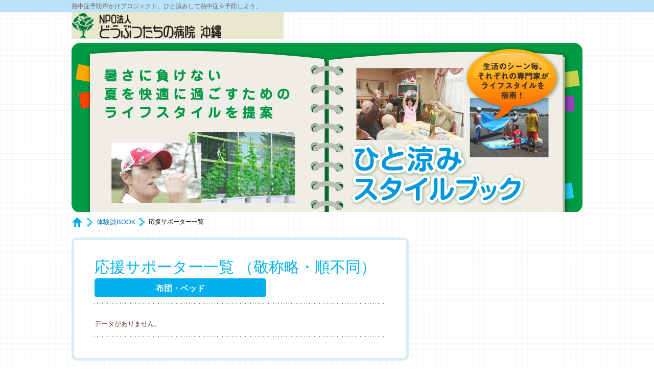

--- FILE ---
content_type: text/html
request_url: http://yanbarukuina.jp/stylebook/category/46.html
body_size: 3628
content:
<!DOCTYPE html PUBLIC "-//W3C//DTD XHTML 1.0 Transitional//EN" "http://www.w3.org/TR/xhtml1/DTD/xhtml1-transitional.dtd">
<html xmlns="http://www.w3.org/1999/xhtml" xml:lang="ja" lang="ja">
<head>
<meta http-equiv="content-type" content="text/html; charset=UTF-8" />
<meta http-equiv="content-language" content="ja" />
<meta name="keywords" content="熱中症,体験談" />
<meta http-equiv="content-style-type" content="text/css" />
<meta http-equiv="content-script-type" content="text/javascript" />
<link type="text/css" href="//api.gc-service.info/stylebook/media/css/base.css" rel="stylesheet" media="screen, tv, print" />
<link type="text/css" href="//api.gc-service.info/stylebook/media/css/class.css" rel="stylesheet" media="screen, tv, print" />
<link type="text/css" href="//api.gc-service.info/stylebook/media/css/layout.css" rel="stylesheet" media="screen, tv, print" />
<link type="text/css" href="//api.gc-service.info/stylebook/media/css/common.css" rel="stylesheet" media="screen, tv, print" />
<link type="text/css" href="//api.gc-service.info/stylebook/css/style.css" rel="stylesheet" media="screen, tv, print" />
<link type="text/css" href="//api.gc-service.info/stylebook/css/jquery.slider.css" rel="stylesheet" media="screen, tv, print" />
<title>布団・ベッド｜どうぶつたちの病院　沖縄 体験談BOOK</title>
<script type="text/javascript" src="//api.gc-service.info/stylebook/js/jquery-1.6.1.min.js"></script>
<script type="text/javascript" src="//api.gc-service.info/stylebook/js/jquery.slider.min.js"></script>
<script type="text/javascript">
$(document).ready(function(){
setTimeout(function(){
$(function() {
   $('#banner').slider({
	showControls: true,
	autoplay: true,
	showPosition: true,
	hoverPause: true,
	wait: 4000,
	fade: 500,
	direction: "left"
	});
});
},4000);
});
</script>

<script type="text/javascript">
$(function() {
  accordionMenu();
});

function accordionMenu() {
  $(".accordion").click(function(){
    $(this).next().slideToggle(300);
  });
}
</script>

<!--[if lt IE 7]>
<script src="//ie7-js.googlecode.com/svn/version/2.0(beta)/IE7.js" type="text/javascript"></script>
<![endif]-->

</head>
<body class="two">

<a name="top" id="top"></a>
<div id="container" class="pngFix">
	<h1>熱中症予防声かけプロジェクト。ひと涼みして熱中症を予防しよう。</h1>

	<!--====================== ▼header start ======================-->
	<div id="header">
		<a href="http://yanbarukuina.jp/"><img src="http://www.yanbarukuina.jp/common/img/logo_01.png" alt="どうぶつたちの病院　沖縄" class="pngFix" /></a>
		<div id="headerWrap">
		    <div id="keyVisual" class="boxWrap mT3">
				<div>
					<img src="//api.gc-service.info/stylebook/media/img/common/keyVisual03.png" alt="ひと涼みしよう" class="pngFix" />
				</div>
			</div>
		</div>
		<!--====================== ▲header end ======================-->
		<!--====================== ▼contents start ======================-->

		<div class="br mT10"><br /></div>
		<div id="topicPath">
			<ul>
				<li><img src="//api.gc-service.info/stylebook/images/icon_home.gif" width="24" height="18" /></li>
				<li class="iconH"><a href="../">体験談BOOK</a></li>
				<li class="iconH">応援サポーター一覧</li>
			</ul>
		</div>

		<div id="contents">
			<div id="main">
				<div id="newsBox" style="clear:both">
					<h3>応援サポーター一覧 （敬称略・順不同）</h3>
					<ul class="slides-nav clr">
						<li>
							<div class="btnA floatL">布団・ベッド </div>
						</li>
					</ul>

					<div class="report">
						<ul class="campany">
													<p>データがありません。</p>
											</div>

					
				</div>

				<br />

				<div id="companyBox" style="clear:both">
					<div class="report">
						<h3 class="campany-h"><span class="icon_c_bisness">応援サポーター</span></h3>
	 					<div class="category-navi1">
							<p class="category-name"><a href="../category/main_1.html">美容・ダイエット関連</a></p>
							<p class="accordion"><span class="icon_more">●</span></p>
							<ul class="addaria">
								<li><a href="../category/1.html">フィットネス・トレーニング</a></li>
								<li><a href="../category/2.html">ダイエット・痩身</a></li>
								<li><a href="../category/3.html">美容外科</a></li>
								<li><a href="../category/4.html">化粧品</a></li>
								<li><a href="../category/5.html">美容その他</a></li>
							</ul>
						</div>

						<div class="category-navi2">
							<p class="category-name"><a href="../category/main_2.html">医療・福祉関連</a></p>
							<p class="accordion"><span class="icon_more">●</span></p>
							<ul class="addaria">
								<li><a href="../category/6.html">歯科</a></li>
								<li><a href="../category/7.html">健康・検診</a></li>
								<li><a href="../category/8.html">老人ホーム・福祉</a></li>
								<li><a href="../category/9.html">保険</a></li>
								<li><a href="../category/10.html">医療その他</a></li>
							</ul>
						</div>

						<div class="category-navi2">
							<p class="category-name"><a href="../category/main_3.html">健康食品・サプリメント関連</a></p>
							<p class="accordion"><span class="icon_more">●</span></p>
							<ul class="addaria">
								<li><a href="../category/11.html">健康食品</a></li>
								<li><a href="../category/12.html">サプリメント</a></li>
								<li><a href="../category/13.html">自然派食品</a></li>
								<li><a href="../category/14.html">漢方薬</a></li>
								<li><a href="../category/15.html">健康食品その他</a></li>
							</ul>
						</div>

						<div class="category-navi1">
							<p class="category-name"><a href="../category/main_4.html">占い・カウンセリング関連</a></p>
							<p class="accordion"><span class="icon_more">●</span></p>
							<ul class="addaria">
								<li><a href="../category/16.html">占い</a></li>
								<li><a href="../category/17.html">メンタル</a></li>
								<li><a href="../category/18.html">悩み</a></li>
								<li><a href="../category/19.html">カウンセリングその他</a></li>
							</ul>
						</div>

						<div class="category-navi2">
							<p class="category-name"><a href="../category/main_5.html">スクール・留学関連</a></p>
							<p class="accordion"><span class="icon_more">●</span></p>
							<ul class="addaria">
								<li><a href="../category/20.html">学校・専門学校</a></li>
								<li><a href="../category/21.html">英会話スクール</a></li>
								<li><a href="../category/22.html">塾・予備校</a></li>
								<li><a href="../category/23.html">留学・ワーキングホリデー</a></li>
								<li><a href="../category/24.html">教育その他</a></li>
							</ul>
						</div>

						<div class="category-navi2">
							<p class="category-name"><a href="../category/main_6.html">資格・試験関連</a></p>
							<p class="accordion"><span class="icon_more">●</span></p>
							<ul class="addaria">
								<li><a href="../category/25.html">資格</a></li>
								<li><a href="../category/26.html">試験</a></li>
								<li><a href="../category/27.html">資格・試験その他</a></li>
							</ul>
						</div>

						<div class="category-navi1">
							<p class="category-name"><a href="../category/main_7.html">リフォーム・引越し関連</a></p>
							<p class="accordion"><span class="icon_more">●</span></p>
							<ul class="addaria">
								<li><a href="../category/28.html">住環境</a></li>
								<li><a href="../category/29.html">引越し</a></li>
								<li><a href="../category/30.html">リフォーム・リノベーション</a></li>
								<li><a href="../category/31.html">住環境その他</a></li>
							</ul>
						</div>

						<div class="category-navi2">
							<p class="category-name"><a href="../category/main_8.html">住宅設備・各種工事関連</a></p>
							<p class="accordion"><span class="icon_more">●</span></p>
							<ul class="addaria">
								<li><a href="../category/32.html">太陽光発電</a></li>
								<li><a href="../category/33.html">フローリング</a></li>
								<li><a href="../category/34.html">給湯器</a></li>
								<li><a href="../category/35.html">トイレ</a></li>
								<li><a href="../category/36.html">住宅設備その他</a></li>
							</ul>
						</div>

						<div class="category-navi2">
							<p class="category-name"><a href="../category/main_9.html">オフィス・住まい関連</a></p>
							<p class="accordion"><span class="icon_more">●</span></p>
							<ul class="addaria">
								<li><a href="../category/37.html">住宅・賃貸</a></li>
								<li><a href="../category/38.html">不動産売買</a></li>
								<li><a href="../category/49.html">貸しオフィス・倉庫</a></li>
								<li><a href="../category/40.html">土地活用・賃貸経営</a></li>
								<li><a href="../category/41.html">不動産その他</a></li>
							</ul>
						</div>

						<div class="category-navi1">
							<p class="category-name"><a href="../category/main_10.html">雑貨・インテリア関連</a></p>
							<p class="accordion"><span class="icon_more">●</span></p>
							<ul class="addaria">
								<li><a href="../category/42.html">ソファー</a></li>
								<li><a href="../category/43.html">テーブル</a></li>
								<li><a href="../category/44.html">家電</a></li>
								<li><a href="../category/45.html">オフィス雑貨</a></li>
								<li><a href="../category/46.html">布団・ベッド</a></li>
								<li><a href="../category/47.html">日用品その他</a></li>
							</ul>
						</div>

						<div class="category-navi2">
							<p class="category-name"><a href="../category/main_11.html">人材・求人関連</a></p>
							<p class="accordion"><span class="icon_more">●</span></p>
							<ul class="addaria">
								<li><a href="../category/48.html">求人・転職</a></li>
								<li><a href="../category/49.html">求人その他</a></li>
							</ul>
						</div>

						<div class="category-navi2">
							<p class="category-name"><a href="../category/main_12.html">ビジネス・運営支援関連</a></p>
							<p class="accordion"><span class="icon_more">●</span></p>
							<ul class="addaria">
								<li><a href="../category/50.html">運営・開業支援</a></li>
								<li><a href="../category/51.html">販促</a></li>
								<li><a href="../category/52.html">出版・印刷</a></li>
								<li><a href="../category/53.html">ビジネスその他</a></li>
							</ul>
						</div>

						<div class="category-navi1">
							<p class="category-name"><a href="../category/main_13.html">買取・金融関連</a></p>
							<p class="accordion"><span class="icon_more">●</span></p>
							<ul class="addaria">
								<li><a href="../category/54.html">投資</a></li>
								<li><a href="../category/55.html">金融</a></li>
								<li><a href="../category/56.html">銀行</a></li>
								<li><a href="../category/57.html">買取</a></li>
								<li><a href="../category/58.html">マネーその他</a></li>
							</ul>
						</div>

						<div class="category-navi2">
							<p class="category-name"><a href="../category/main_14.html">コンピューター・携帯関連</a></p>
							<p class="accordion"><span class="icon_more">●</span></p>
							<ul class="addaria">
								<li><a href="../category/59.html">データ復旧・パソコン修理</a></li>
								<li><a href="../category/60.html">インク・トナー</a></li>
								<li><a href="../category/61.html">パソコン・コンピューター</a></li>
								<li><a href="../category/62.html">コンピューターその他</a></li>
							</ul>
						</div>

						<div class="category-navi2">
							<p class="category-name"><a href="../category/main_15.html">インターネット・WEB関連</a></p>
							<p class="accordion"><span class="icon_more">●</span></p>
							<ul class="addaria">
								<li><a href="../category/63.html">インターネット</a></li>
								<li><a href="../category/64.html">オンラインサービス（非物販）</a></li>
								<li><a href="../category/65.html">インターネットその他</a></li>
							</ul>
						</div>

						<div class="category-navi1">
							<p class="category-name"><a href="../category/main_16.html">通販・ECサイト関連</a></p>
							<p class="accordion"><span class="icon_more">●</span></p>
							<ul class="addaria">
								<li><a href="../category/66.html">ファッション通販</a></li>
								<li><a href="../category/67.html">食品・グルメ通販</a></li>
								<li><a href="../category/68.html">スポーツ用品通販</a></li>
								<li><a href="../category/69.html">車・自転車通販</a></li>
								<li><a href="../category/70.html">その他通販</a></li>
							</ul>
						</div>

						<div class="category-navi2">
							<p class="category-name"><a href="../category/main_17.html">服飾関連・ファッション関連</a></p>
							<p class="accordion"><span class="icon_more">●</span></p>
							<ul class="addaria">
								<li><a href="../category/71.html">Tシャツ・ポロシャツ</a></li>
								<li><a href="../category/72.html">アクセサリー</a></li>
								<li><a href="../category/73.html">美容院・美容室</a></li>
								<li><a href="../category/74.html">ブランド</a></li>
								<li><a href="../category/75.html">ファッションその他</a></li>
							</ul>
						</div>

						<div class="category-navi2">
							<p class="category-name"><a href="../category/main_18.html">冠婚葬祭・ギフト関連</a></p>
							<p class="accordion"><span class="icon_more">●</span></p>
							<ul class="addaria">
								<li><a href="../category/76.html">ギフト・贈り物</a></li>
								<li><a href="../category/77.html">年賀・見舞い</a></li>
								<li><a href="../category/78.html">結婚式・式場</a></li>
								<li><a href="../category/79.html">葬祭・仏具</a></li>
								<li><a href="../category/80.html">ギフトその他</a></li>
							</ul>
						</div>

						<div class="category-navi1">
							<p class="category-name"><a href="../category/main_19.html">観光・娯楽関連</a></p>
							<p class="accordion"><span class="icon_more">●</span></p>
							<ul class="addaria">
								<li><a href="../category/81.html">温泉・ホテル</a></li>
								<li><a href="../category/82.html">ツアー・旅行</a></li>
								<li><a href="../category/83.html">バス・飛行機</a></li>
								<li><a href="../category/84.html">観光その他</a></li>
							</ul>
						</div>

						<div class="category-navi2">
							<p class="category-name"><a href="../category/main_20.html">趣味・便利</a></p>
							<p class="accordion"><span class="icon_more">●</span></p>
							<ul class="addaria">
								<li><a href="../category/85.html">アクセサリー</a></li>
								<li><a href="../category/86.html">スポーツ</a></li>
								<li><a href="../category/87.html">骨董・コレクション</a></li>
								<li><a href="../category/88.html">ギター・楽器</a></li>
								<li><a href="../category/89.html">趣味その他</a></li>
							</ul>
						</div>

						<div class="category-navi2">
							<p class="category-name"><a href="../category/main_21.html">行政・士業・探偵</a></p>
							<p class="accordion"><span class="icon_more">●</span></p>
							<ul class="addaria">
								<li><a href="../category/90.html">税理士</a></li>
								<li><a href="../category/91.html">探偵</a></li>
								<li><a href="../category/92.html">弁護士</a></li>
								<li><a href="../category/93.html">債務整理・過払い請求</a></li>
								<li><a href="../category/94.html">会社設立</a></li>
								<li><a href="../category/95.html">士業その他</a></li>
							</ul>
						</div>
					</div>

					<p class="kigyou-f">※この体験談は、上記の応援サポーターの、ＷＥＢサイト、店頭、メールマガジン、社内報などにより募集を行っています。</p>

				</div>
			</div>

			<!-- side -->
			<div id="sideArea">
				<hr />
				<div id="banner" style="width: 280px; height: 220px; " class="jquery-slider jquery-slider-sliding">
									</div>

				<h3><span class="iconB2">体験談BOOK</span></h3>
				<h4><span class="icon_c_bisness brown">投稿体験談バックナンバー</span></h4>
				<p style="padding-top:10px;">
					<a href="../">1～30</a>
				</p>
				<br />
			</div>
		</div>
		<!--====================== ▲contents end ======================-->
		<!--====================== ▼footer start ======================-->
		<hr />
		<div id="footer" class="pt50 clear">
			<div id="footerWrap" class="boxWrap">
				<div id="copyright"> Copyright&nbsp;©&nbsp;2011&nbsp;hitosuzumi.jp.All&nbsp;Rights&nbsp;Reserved. </div>
			</div>
		</div>
		<!--======================▲footer end ======================-->
	</div>
</div>
</body>
</html>

--- FILE ---
content_type: text/css
request_url: http://api.gc-service.info/stylebook/media/css/base.css
body_size: 1206
content:
@charset "UTF-8";
/*==================================================
 RESET CSS
==================================================*/

html, body {
	margin: 0px;
	padding: 0px;
}

	html {
		overflow-y: scroll;
	}

h1, h2, h3, h4, h5, h6 {
	text-align: left;
	font-weight: normal;
}

p, div {
	text-align: left;
}

ol, ul {
	text-align: left;
	list-style: none;
}

address, caption, cite, code, em, strong, sup, sub {
	font-weight: normal;
	font-style: normal;
}

div, dl, dt, dd, ul, ol, li, h1, h2, h3, h4, h5, h6, pre, form, p, span, a, blockquote, th, td, img {
	margin: 0;
	padding: 0;
}

input, select, textarea {
	margin: 0;
}

img {
	border: 0px;
	vertical-align: top;
}

label {
	outline: none;
	line-height: 200%;
	padding: 0px 0px;
}

	:focus {
		outline: none;
	}

a {
	text-align: left;
	text-decoration: none;
}

	a:hover {
		text-decoration: underline;
	}

input, select, textarea {
	font-size: inherit;
	vertical-align: middle;
}

a, button {
	outline: none;
}

table {
	border-collapse: collapse;
	border-spacing: 0;
	word-wrap: break-word;
}
	table th,
	table td {
		text-align: left;
		vertical-align: top;
		word-wrap: break-word;
	}
	table th {
		font-weight: normal;
	}
	
	table td {}

--- FILE ---
content_type: text/css
request_url: http://api.gc-service.info/stylebook/media/css/class.css
body_size: 3579
content:
@charset "UTF-8";
/*==================================================
 CLASS LIB CSS
==================================================*/

/* IME
------------------------------------------------- */
.ime_on { ime-mode: active !important; }
.ime_off { ime-mode: disabled !important; }
.ime_alpha { ime-mode: inactive !important; }

/* IMG
------------------------------------------------- */
.imgHover:hover {
	opacity:0.7;
	filter:alpha(opacity=70);
	-ms-filter: "alpha( opacity=70 )";
}
.pngFix {
	zoom: 1;
}

/* BOX
------------------------------------------------- */
.pRel { position: relative; }
.pAbs { position: absolute; }
.inline { display: inline; }
.block { display: block; }
.leftBox { float: left !important; }
.centerBox { margin-left: auto; margin-right: auto; }
.rightBox { float: right !important; }

/* CLEAR
------------------------------------------------- */
.clearFix { clear: both; }


/* TEXT
------------------------------------------------- */
.leftText { text-align: left !important; }
.rightText { text-align: right !important; }
.centerText { text-align: center !important; }

.underline { text-decoration: underline !important; }

.wordBreak { word-wrap: break-word; }

.normal { font-weight: normal; }
.bold { font-weight: bold; }
.readonly { background: #CCCCCC; }

.error { color: #FF0000 !important; }
.required { color: #FF0000 !important; }
.link { color: #0033CC !important; }
.cOrange01 { color: #F15A24 !important; }

/* SCROLL
------------------------------------------------- */
.scroll { overflow-y: scroll; }

/* SPACE TAGS
------------------------------------------------- */
.hr hr { display: none; font-size: 0px; }
.br br { display: none; font-size: 0px; }

/* BLOCK
------------------------------------------------- */
.none { display: none; }
.boxWrap { overflow: hidden; zoom: 1;}

/* FONT
------------------------------------------------- */
.f10px { font-size: 10px !important; }
.f11px { font-size: 11px !important; }
.f12px { font-size: 12px !important; }
.f13px { font-size: 13px !important; }
.f14px { font-size: 14px !important; }
.f15px { font-size: 15px !important; }
.f16px { font-size: 16px !important; }
.f18px { font-size: 18px !important; }
.f20px { font-size: 20px !important; }
.f24px { font-size: 24px !important; }

/* WIDTH
------------------------------------------------- */
.w300px { width: 300px !important; }
.w550px { width: 550px !important; }
.w650px { width: 650px !important; }
.w700px { width: 700px !important; }
.w850px { width: 850px !important; }

/* HEIGHT
------------------------------------------------- */
.h250px { height: 250px !important; }
.h270px { height: 270px !important; }
.h300px { height: 300px !important; }
.h600px { height: 600px !important; }

/* MAGINE
------------------------------------------------- */
.mT3 { margin-top: 3px !important; }
.mT5 { margin-top: 5px !important; }
.mT8 { margin-top: 8px !important; }
.mT10 { margin-top: 10px !important; }
.mT15 { margin-top: 15px !important; }
.mT20 { margin-top: 20px !important; }
.mT25 { margin-top: 25px !important; }
.mT30 { margin-top: 30px !important; }
.mT50 { margin-top: 50px !important; }
.mT100 { margin-top: 100px !important; }

.mL20 { margin-left: 20px; !important; }


/* PADDING
------------------------------------------------- */

.pL10 { padding-left: 10px !important; }
.pL20 { padding-left: 20px !important; }
.pL70 { padding-left: 70px !important; }

.pR20 { padding-right: 20px !important; }

/* DEBUG
------------------------------------------------- */
pre.debug{
	text-align: left !important;
}


--- FILE ---
content_type: text/css
request_url: http://api.gc-service.info/stylebook/media/css/layout.css
body_size: 6170
content:
@charset "UTF-8";
/*==================================================
 LAYOUT LIB CSS
==================================================*/

* {
	font-family: Meiryo, Arial, Helvetica, sans-serif;
	line-height: 150%;
}

body {
	text-align: center;
	background: url(http://api.gc-service.info/stylebook/media/img/common/bodyBg.gif) repeat 0px 0px;
}

body.certification {
	background: #00AFEC url(http://api.gc-service.info/stylebook/media/img/profile/certificationBodyBg.png) repeat-y center top;
}


p {
	font-size: 13px;
	color: #333333;
}

input {
	font-size: 13px;
}

#container {
	background: url(http://api.gc-service.info/stylebook/media/img/common/containerBg.png) repeat-x 0px 0px;
}
	
	#containerWrap {
		background: url(http://api.gc-service.info/stylebook/media/img/common/logoBg.png) no-repeat center top;
	}
	
	
body.certification #container {
	background: none;
}
	body.certification #containerWrap {
		background: none;
	}
	
body.kokoro #container {
	background: url(http://api.gc-service.info/stylebook/media/img/common/containerBg.png) repeat-x 0px 0px;
}
	body.kokoro #containerWrap {
		background: url(http://api.gc-service.info/stylebook/media/img/common/kokoroBg.png) no-repeat center top;
	}
	
	h1 {
		width: 1000px;
		margin: 0px auto;
		font-size: 12px;
		color: #736357;
		line-height: 24px;
	}
	
#header {
	width: 1000px;
	margin: 0px auto;
}
	#headerWrap {
		padding: 4px 0px 0px 0px;
		position: relative;
	}
	
	#headerWrap .returnTop {
		position: absolute;
		top: 0px;
		left: 0px;
		display: block;
		width: 455px;
		height: 97px;
		z-index: 2;
	}
	
	body.kokoro #headerWrap {
		padding: 0px 0px 0px 0px;
	}
		
		#gNavi {}	
		#gNavi ul {
			padding: 0px 0px 0px 0px;
		}
			#gNavi ul li {
				float: left;
				display: inline;
			}
				#gNavi ul li a {
					display: block;
					height: 64px;
					/* text-indent: -99999px; */
				}
					#gNavi ul li.gNavi01 a {
						width: 134px;
						background: url(http://api.gc-service.info/stylebook/media/img/common/gNavi.png) no-repeat 0px -64px;
					}
						#gNavi ul li.gNavi01 a:hover,
						#gNavi ul li.gNavi01 a.this {
							background: url(http://api.gc-service.info/stylebook/media/img/common/gNavi.png) no-repeat 0px 0px;
						}
						
					#gNavi ul li.gNavi02 a {
						width: 195px;
						background: url(http://api.gc-service.info/stylebook/media/img/common/gNavi.png) no-repeat -134px -64px;
					}
						#gNavi ul li.gNavi02 a:hover,
						#gNavi ul li.gNavi02 a.this {
							background: url(http://api.gc-service.info/stylebook/media/img/common/gNavi.png) no-repeat -134px 0px;
						}
						
					#gNavi ul li.gNavi03 a {
						width: 172px;
						background: url(http://api.gc-service.info/stylebook/media/img/common/gNavi.png) no-repeat -329px -64px;
					}
						#gNavi ul li.gNavi03 a:hover,
						#gNavi ul li.gNavi03 a.this {
							background: url(http://api.gc-service.info/stylebook/media/img/common/gNavi.png) no-repeat -329px 0px;
						}
						
					#gNavi ul li.gNavi04 a {
						width: 164px;
						background: url(http://api.gc-service.info/stylebook/media/img/common/gNavi.png) no-repeat -501px -64px;
					}
						#gNavi ul li.gNavi04 a:hover,
						#gNavi ul li.gNavi04 a.this {
							background: url(http://api.gc-service.info/stylebook/media/img/common/gNavi.png) no-repeat -501px 0px;
						}
						
					#gNavi ul li.gNavi05 a {
						width: 152px;
						background: url(http://api.gc-service.info/stylebook/media/img/common/gNavi.png) no-repeat -665px -64px;
					}
						#gNavi ul li.gNavi05 a:hover,
						#gNavi ul li.gNavi05 a.this {
							background: url(http://api.gc-service.info/stylebook/media/img/common/gNavi.png) no-repeat -665px 0px;
						}
						
					#gNavi ul li.gNavi06 a {
						width: 183px;
						background: url(http://api.gc-service.info/stylebook/media/img/common/gNavi.png) no-repeat -817px -64px;
					}
						#gNavi ul li.gNavi06 a:hover,
						#gNavi ul li.gNavi06 a.this {
							background: url(http://api.gc-service.info/stylebook/media/img/common/gNavi.png) no-repeat -817px 0px;
						}
		#smNavi {}
			#smNavi ul {
				padding: 0px 0px 0px 0px;
			}
				#smNavi ul li {
					float: left;
					display: inline;
				}
					#smNavi ul li a {
						display: block;
						height: 58px;
						/* text-indent: -99999px; */
					}
					
		#bNavi {
			padding: 15px 0px 0px 0px;
		}
			#bNavi ul {}
				#bNavi ul li {
					float: left;
					display: inline;
					font-size: 13px;
					color: #333333;
					padding: 0px 10px 0px 0px;
				}
					#bNavi ul li a {
						display: inline;
						font-size: 13px;
					}
			

#tickerArea {
	position: relative;
	height: 41px;
	background: url(http://api.gc-service.info/stylebook/media/img/common/newsTicker.png) no-repeat 0px 0px;
	overflow: hidden;
}
	#tickerArea .date,
	#tickerArea .num,
	#tickerArea .txt {
		font-size: 14px;
		font-weight: bold;
		color: #FFFFFF;
		top: 10px;
	}
	#tickerArea .date {
		position: absolute;
		left: 275px;
	}
	#tickerArea .num {
		position: absolute;
		left: 545px;
		width: 50px;
		color: #0074BD;
		text-align: right;
	}
	#tickerArea .txt {
		position: absolute;
		left: 610px;
	}

#contents {
	width: 1000px;
	margin: 0px auto;
}

body.certification #contents {
	width: 595px;
	margin: 0px auto;
}

	#contentsWrap {
		padding: 0px 0px 65px 0px;
	}
	
	body.certification #contentsWrap {
		padding: 0px 0px 20px 0px;
	}
	
		#side {
			display: none;
			zoom: 1;
		}
		#sideWrap {
			text-align: center;
			padding: 15px 0px 0px 0px;
		}
		
		#page {
			zoom: 1;
		}
		#pageWrap {
			text-align: center;
			padding: 25px 0px 0px 0px;
		}
		
		body.certification #pageWrap {
			text-align: center;
			padding: 20px 40px;
		}
		
		body.two #side {
			display: block;
			width: 300px;
			float: right;
			zoom: 1;
		}
		body.two #sideWrap {

		}
		
		body.two #page {
			margin: 0px 320px 0px 0px;
			zoom: 1;
		}
		body.two #pageWrap {
		}
		
#footer {
	width: 1000px;
	margin: 0px auto;
}
	#footerWrap {
		padding: 0px 0px 40px 0px;
	}
	
	#fNavi {
		text-align: center;
		font-size: 12px;
		color: #0074BD;
	}
		#fNavi a {
			font-size: 12px;
			color: #0074BD;
		}
	
	#copyright {
		font-size: 12px;
		color: #0074BD;
		text-align: center;
	}

--- FILE ---
content_type: text/css
request_url: http://api.gc-service.info/stylebook/css/style.css
body_size: 24992
content:
@charset "utf-8";
/*
Theme Name: StyleBook
Theme URI: http://www.hitosuzumi.jp/
Description: 熱中症プロジェクト
Version: 1
Author: Kazuya Deguchi
*/


/*----------------------------------------
	
	=COMMON
-----------------------------------------*/
body p{
	line-height:1.9;
	color:#55392d;
}



hr{
	display:none;
}

h2{
	font-size:45px;
	font-weight:bold;
	color:#00b0ee;
}



/*---- content ----*/

#contents{
	width:1000px;
	margin:50px auto 0;
	clear:both;
}

#main{
	width:660px;
	float:left;
}


#main h4 a{
	font-size:18px;
}

#main p{
	padding:10px 0 0;
}
#main h3{
	font-size:30px;
	color:#00b0ee;
}

.ttlBorder{
	background:url(//api.gc-service.info/stylebook/images/border01.png) bottom left repeat-x;
	padding:0 0 8px;
}



#topicPath li{
	float:left;
	font-size:12px;
}

#sideArea{
	width:280px;
	float:right;
}

#sideArea h3, #campany h3, #sideArea h3 a{
	font-size:30px;
	color:#6c5b53;
	background:url(//api.gc-service.info/stylebook/images/border01.png) bottom left repeat-x;
	padding:0 0 8px;
}

/*GC追加*/
#sideArea h3.gc, #campany h3.gc, #sideArea h3.gc a{
	font-size:30px;
	color:#6c5b53;
	background:none !important;
	padding:0 0 8px;
	text-decoration:none !important;
}

#sideArea h4, #campany h4{
	font-weight:bold;
	padding:20px 0 0;
}

#sideArea a, #campany a{
	color:#55392d;
}

/*GC追加*/
#sideArea .brown, #campany a{
	color:#55392d;
}

#banner{
	padding:20px 0 ;
}

#banner_off{
	padding:20px 0 ;
}

/*---- btn  ----*/

.btnBox{
	background:url(//api.gc-service.info/stylebook/images/border01.png) bottom left repeat-x;
	padding:0 0 15px;
}

.btnA{
	width:320px;
	color:#fff;
	display:block;
	font-size:16px;
	background:#00b0ee;
	font-weight:bold;
	-moz-border-radius: 5px;
	-webkit-border-radius: 5px;
	border-radius: 5px;
	behavior: url(//api.gc-service.info/stylebook/css/border-radius.htc);
	text-align:center;
	text-decoration:none;
	opacity: 0.99;
	cursor: pointer;
	padding-top: 8px;
	padding-right: 8px;
	padding-bottom: 5px;
	padding-left: 8px;
}

.btnA2{
	width:560px;
	color:#fff;
	display:block;
	font-size:16px;
	background:#00b0ee;
	font-weight:bold;
	-moz-border-radius: 5px;
	-webkit-border-radius: 5px;
	border-radius: 5px;
	behavior: url(//api.gc-service.info/stylebook/css/border-radius.htc);
	text-align:center;
	text-decoration:none;
	opacity: 0.99;
	cursor: pointer;
	padding-top: 8px;
	padding-right: 8px;
	padding-bottom: 5px;
	padding-left: 8px;
}

.btnAA{
	width:130px;
	color:#fff;
	display:block;
	font-size:16px;
	background:#00b0ee;
	padding:8px 8px 5px;
	font-weight:bold;
	-moz-border-radius: 5px;
	-webkit-border-radius: 5px;
	border-radius: 5px;
	behavior: url(//api.gc-service.info/stylebook/css/border-radius.htc);
	text-align:center;
	text-decoration:none;
	opacity: 0.6;
    /*cursor: pointer;*/
}

/*
.btnA:hover {
	opacity: 0.7;
}*/


.btnA a{
    width:130px;
	color:#fff;
	display:block;
	font-size:16px;
	background:#00b0ee;
	padding:8px 8px 5px;
	font-weight:bold;
	-moz-border-radius: 5px;
	-webkit-border-radius: 5px;
	border-radius: 5px;
	behavior: url(//api.gc-service.info/stylebook/css/border-radius.htc);
	text-align:center;
	text-decoration:none;
}

.btnA a:hover{
    width:130px;
	color:#fff;
	display:block;
	font-size:16px;
	background:#2da1ea;
	padding:8px 8px 5px;
	font-weight:bold;
	-moz-border-radius: 5px;
	-webkit-border-radius: 5px;
	border-radius: 5px;
	behavior: url(//api.gc-service.info/stylebook/css/border-radius.htc);
	text-align:center;
	text-decoration:none;
}


.btnB a{
	color:#fff;
	display:block;
	font-size:16px;
	background:#f3ad27;
	padding:10px 8px 7px;
	font-weight:bold;
	-moz-border-radius: 5px;
	-webkit-border-radius: 5px;
	border-radius: 5px;
	behavior: url(//api.gc-service.info/stylebook/css/border-radius.htc);
	text-align:center;
	text-decoration:none;
}

.btnB a:hover{
	color:#fff;
	display:block;
	font-size:16px;
	background:#fbc04f;
	padding:10px 8px 7px;
	font-weight:bold;
	-moz-border-radius: 5px;
	-webkit-border-radius: 5px;
	border-radius: 5px;
	behavior: url(//api.gc-service.info/stylebook/css/border-radius.htc);
	text-align:center;
	text-decoration:none;
}


.btnC a{
	color:#fff;
	display:block;
	font-size:16px;
	background:#a5d53a;
	padding:10px 8px 7px;
	font-weight:bold;
	-moz-border-radius: 5px;
	-webkit-border-radius: 5px;
	border-radius: 5px;
	behavior: url(//api.gc-service.info/stylebook/css/border-radius.htc);
	text-align:center;
	text-decoration:none;
}

.btnC a:hover{
	color:#fff;
	display:block;
	font-size:16px;
	background:#b9eb49;
	padding:10px 8px 7px;
	font-weight:bold;
	-moz-border-radius: 5px;
	-webkit-border-radius: 5px;
	border-radius: 5px;
	behavior: url(//api.gc-service.info/stylebook/css/border-radius.htc);
	text-align:center;
	text-decoration:none;
}


.btnD a{
	color:#fff;
	display:block;
	font-size:16px;
	background:#2ab2e1;
	padding:10px 8px 7px;
	font-weight:bold;
	-moz-border-radius: 5px;
	-webkit-border-radius: 5px;
	border-radius: 5px;
	behavior: url(//api.gc-service.info/stylebook/css/border-radius.htc);
	text-align:center;
	text-decoration:none;
}

.btnD a:hover{
	color:#fff;
	display:block;
	font-size:16px;
	background:#42ccfc;
	padding:10px 8px 7px;
	font-weight:bold;
	-moz-border-radius: 5px;
	-webkit-border-radius: 5px;
	border-radius: 5px;
	behavior: url(//api.gc-service.info/stylebook/css/border-radius.htc);
	text-align:center;
	text-decoration:none;
}


.btnE a{
	color:#fff;
	display:block;
	font-size:16px;
	background:#fccd3b;
	padding:10px 8px 7px;
	font-weight:bold;
	-moz-border-radius: 5px;
	-webkit-border-radius: 5px;
	border-radius: 5px;
	behavior: url(//api.gc-service.info/stylebook/css/border-radius.htc);
	text-align:center;
	text-decoration:none;
}

.btnE a:hover{
	color:#fff;
	display:block;
	font-size:16px;
	background:#fed863;
	padding:10px 8px 7px;
	font-weight:bold;
	-moz-border-radius: 5px;
	-webkit-border-radius: 5px;
	border-radius: 5px;
	behavior: url(//api.gc-service.info/stylebook/css/border-radius.htc);
	text-align:center;
	text-decoration:none;
}

.btnPage a,
.current {
	padding:0 10px 20px;
	font-size:18px;
}
.current {
  font-weight:bold;
}

.btnPage{
	text-align:center;
	color:#40a2d5;
	padding:15px 0 0;
}

.snsbtn{
	width:100%;
	text-align:right;
	padding:8px 0 0;
	
}

.snsbtnB{
	width:180px;
	text-align:right;
	padding:0 0 0;
	float:right;
	
}

/*---- icon  ----*/

.iconA{background:url(//api.gc-service.info/stylebook/images/icon_thema.gif) center left no-repeat;padding:0 0 0 35px;}
.iconB{background:url(//api.gc-service.info/stylebook/images/icon_category.png) center left no-repeat;padding:0 0 0 40px;}
.iconB1{background:url(//api.gc-service.info/stylebook/images/icon_category1.png) center left no-repeat;padding:0 0 0 40px;}
.iconB1mini{background:url(//api.gc-service.info/stylebook/images/icon_category1mini.png) center left no-repeat;padding:0 0 0 25px;}
.iconB2{background:url(//api.gc-service.info/stylebook/images/icon_category2.png) center left no-repeat;padding:0 0 0 40px;}
.iconC{background:url(//api.gc-service.info/stylebook/images/icon_pickup.gif) center left no-repeat;padding:5px 0 5px 75px;}
.iconD{background:url(//api.gc-service.info/stylebook/images/icon_home.gif) center left no-repeat;padding:0 0 0 35px;}
.iconE{background:url(//api.gc-service.info/stylebook/images/icon_next.png) center left no-repeat;padding:0 0 0 30px;}
.iconF{background:url(//api.gc-service.info/stylebook/images/icon_new.png) center left no-repeat;padding:0 0 0 40px;}
.iconG{background:url(//api.gc-service.info/stylebook/images/icon_pop.png) center left no-repeat;padding:0 0 0 30px;}
.iconH{background:url(//api.gc-service.info/stylebook/images/icon_yaji.gif) center left no-repeat;padding:0 0 0 25px;}
.iconI{background:url(//api.gc-service.info/stylebook/images/icon_kenkou.png) center left no-repeat;padding:0 0 0 30px;}

.icon_sports   {background:url(//api.gc-service.info/stylebook/images/icon/icon_sports_m.png) center left no-repeat;padding:2px 0 0 20px;}
.icon_bisness  {background:url(//api.gc-service.info/stylebook/images/icon/icon_bisness_m.png) center left no-repeat;padding:2px 0 0 20px;}
.icon_elder    {background:url(//api.gc-service.info/stylebook/images/icon/icon_elder_m.png) center left no-repeat;padding:2px 0 0 20px;}
.icon_fashion  {background:url(//api.gc-service.info/stylebook/images/icon/icon_fashion_m.png) center left no-repeat;padding:2px 0 0 20px;}
.icon_food     {background:url(//api.gc-service.info/stylebook/images/icon/icon_food_m.png) center left no-repeat;padding:2px 0 0 20px;}
.icon_health   {background:url(//api.gc-service.info/stylebook/images/icon/icon_health_m.png) center left no-repeat;padding:2px 0 0 20px;}
.icon_home     {background:url(//api.gc-service.info/stylebook/images/icon/icon_home_m.png) center left no-repeat;padding:2px 0 0 20px;}
.icon_kids     {background:url(//api.gc-service.info/stylebook/images/icon/icon_kids_m.png) center left no-repeat;padding:2px 0 0 20px;}
.icon_love     {background:url(//api.gc-service.info/stylebook/images/icon/icon_love_m.png) center left no-repeat;padding:2px 0 0 20px;}
.icon_maternity{background:url(//api.gc-service.info/stylebook/images/icon/icon_maternity_m.png) center left no-repeat;padding:2px 0 0 20px;}
.icon_pet      {background:url(//api.gc-service.info/stylebook/images/icon/icon_pet_m.png) center left no-repeat;padding:2px 0 0 20px;}
.icon_play     {background:url(//api.gc-service.info/stylebook/images/icon/icon_play_m.png) center left no-repeat;padding:2px 0 0 20px;}

.icon_c_sports   {background:url(//api.gc-service.info/stylebook/images/icon/icon_sports_c.png) center left no-repeat;padding:2px 0 0 20px;}
.icon_c_bisness  {background:url(//api.gc-service.info/stylebook/images/icon/icon_bisness_c.png) center left no-repeat;padding:2px 0 0 20px;}
.icon_c_elder    {background:url(//api.gc-service.info/stylebook/images/icon/icon_elder_c.png) center left no-repeat;padding:2px 0 0 20px;}
.icon_c_fashion  {background:url(//api.gc-service.info/stylebook/images/icon/icon_fashion_c.png) center left no-repeat;padding:2px 0 0 20px;}
.icon_c_food     {background:url(//api.gc-service.info/stylebook/images/icon/icon_food_c.png) center left no-repeat;padding:2px 0 0 20px;}
.icon_c_health   {background:url(//api.gc-service.info/stylebook/images/icon/icon_health_c.png) center left no-repeat;padding:2px 0 0 20px;}
.icon_c_home     {background:url(//api.gc-service.info/stylebook/images/icon/icon_home_c.png) center left no-repeat;padding:2px 0 0 20px;}
.icon_c_kids     {background:url(//api.gc-service.info/stylebook/images/icon/icon_kids_c.png) center left no-repeat;padding:2px 0 0 20px;}
.icon_c_love     {background:url(//api.gc-service.info/stylebook/images/icon/icon_love_c.png) center left no-repeat;padding:2px 0 0 20px;}
.icon_c_maternity{background:url(//api.gc-service.info/stylebook/images/icon/icon_maternity_c.png) center left no-repeat;padding:2px 0 0 20px;}
.icon_c_pet      {background:url(//api.gc-service.info/stylebook/images/icon/icon_pet_c.png) center left no-repeat;padding:2px 0 0 20px;}
.icon_c_play     {background:url(//api.gc-service.info/stylebook/images/icon/icon_play_c.png) center left no-repeat;padding:2px 0 0 20px;}

.icon_d_sports   {background:url(//api.gc-service.info/stylebook/images/icon/icon_sports.png) center left no-repeat;padding:2px 0 0 30px;}
.icon_d_bisness  {background:url(//api.gc-service.info/stylebook/images/icon/icon_bisness.png) center left no-repeat;padding:2px 0 0 30px;}
.icon_d_elder    {background:url(//api.gc-service.info/stylebook/images/icon/icon_elder.png) center left no-repeat;padding:2px 0 0 30px;}
.icon_d_fashion  {background:url(//api.gc-service.info/stylebook/images/icon/icon_fashion.png) center left no-repeat;padding:2px 0 0 30px;}
.icon_d_food     {background:url(//api.gc-service.info/stylebook/images/icon/icon_food.png) center left no-repeat;padding:2px 0 0 30px;}
.icon_d_health   {background:url(//api.gc-service.info/stylebook/images/icon/icon_health.png) center left no-repeat;padding:2px 0 0 30px;}
.icon_d_home     {background:url(//api.gc-service.info/stylebook/images/icon/icon_home.png) center left no-repeat;padding:2px 0 0 30px;}
.icon_d_kids     {background:url(//api.gc-service.info/stylebook/images/icon/icon_kids.png) center left no-repeat;padding:2px 0 0 30px;}
.icon_d_love     {background:url(//api.gc-service.info/stylebook/images/icon/icon_love.png) center left no-repeat;padding:2px 0 0 30px;}
.icon_d_maternity{background:url(//api.gc-service.info/stylebook/images/icon/icon_maternity.png) center left no-repeat;padding:2px 0 0 30px;}
.icon_d_pet      {background:url(//api.gc-service.info/stylebook/images/icon/icon_pet.png) center left no-repeat;padding:2px 0 0 30px;}
.icon_d_play     {background:url(//api.gc-service.info/stylebook/images/icon/icon_play.png) center left no-repeat;padding:2px 0 0 30px;}
/*---- float ----*/

.leftA{width:177px;float:left;}
.leftB{width:166px;float:left;}
.leftC{width:105px;float:left;}
.leftD{width:322px;float:left;}
.rightA{width:370px;float:right;}
.rightB{width:430px;float:right;}
.rightC{width:470px;float:right;}
.rightD{width:310px;float:right;}


#pagetop{
	text-align:right;
	padding:20px 0 0;
}


/*----------------------------------------
	
	=TOP
-----------------------------------------*/
#pickupBox{
	background:#d6edf5;
	padding:30px 40px 0;
	margin:27px 0 0;
	-moz-border-radius: 10px;
	-webkit-border-radius: 10px;
	border-radius: 10px;
	behavior: url(//api.gc-service.info/stylebook/css/border-radius.htc);
}

#pickupBox li{
	background:url(//api.gc-service.info/stylebook/images/border01.png) top left repeat-x;
	padding:30px 0 30px;
	margin:0 0 0;
	clear:both;
	overflow:hidden;
}

.boder04{
	background:url(//api.gc-service.info/stylebook/images/border01.png) top left repeat-x;
}


#newsBox{
	background:#fff;
	padding:30px 40px 40px;
	#margin:37px 0 0;
	border:5px solid #d6edf5;
	-moz-border-radius: 10px;
	-webkit-border-radius: 10px;
	border-radius: 10px;
	behavior: url(//api.gc-service.info/stylebook/css/border-radius.htc);
}

#listBox{
	background:#fff;
	padding:30px 40px 30px;
	margin:37px 0 0;
	border:5px solid #d6edf5;
	-moz-border-radius: 10px;
	-webkit-border-radius: 10px;
	border-radius: 10px;
	behavior: url(//api.gc-service.info/stylebook/css/border-radius.htc);
}

.slides-nav{
	background:url(//api.gc-service.info/stylebook/images/border01.png) bottom left repeat-x;
	padding: 0 0 15px;
}



#listBox li{
	background:url(//api.gc-service.info/stylebook/images/border01.png) bottom left repeat-x;
	padding:0 0 30px;
	margin:30px 0 0;
	clear:both;
	overflow:hidden;
}


#newsBox .report{
	background:url(//api.gc-service.info/stylebook/images/border01.png) bottom left repeat-x;
	padding:0 0 15px;
	margin:15px 0 0;
	clear:both;
	overflow:hidden;
}
	

#themaBox h3{
	margin:0 11px;
}

#themaBox{
	background:#fff;
	padding:30px 23px;
	margin:37px 0 0;
	border:5px solid #d6edf5;
	-moz-border-radius: 10px;
	-webkit-border-radius: 10px;
	border-radius: 10px;
	behavior: url(//api.gc-service.info/stylebook/css/border-radius.htc);
}

#themaBox li{
	margin:20px 11px 0;
	float:left;
	width:274px;
}



/*----------------------------------------
	
	=Detail
-----------------------------------------*/
#detailMain{
	clear:both;
}

#profBox{
	background:#efefef;
	margin:37px 0 0;
	padding:28px;
	-moz-border-radius: 10px;
	-webkit-border-radius: 10px;
	border-radius: 10px;
	behavior: url(//api.gc-service.info/stylebook/css/border-radius.htc);
	clear:both;
}

#detailBox{
	background:#fff;
	padding:30px 40px 0;
	margin:37px 0 0;
	border:5px solid #d6edf5;
	-moz-border-radius: 10px;
	-webkit-border-radius: 10px;
	border-radius: 10px;
	behavior: url(//api.gc-service.info/stylebook/css/border-radius.htc);
	clear:both;
}

#detailBox h4{
	background:#d7edf9;
	color:#039ed5;
	padding:10px;
	font-size:24px;
	text-align:center;
	-moz-border-radius: 10px;
	-webkit-border-radius: 10px;
	border-radius: 10px;
	behavior: url(//api.gc-service.info/stylebook/css/border-radius.htc);
}

#detailBox table td{
	font-size:12px;
	line-height:2.5em;
	padding:0 3px;
	color:#55392d;
}

#detailBox .imgBox{
	padding:30px 0 0;
}
#detailBox .imgBox img {
  vertical-align:bottom;
}
#detailBox li{
	padding:0 0 50px;
}




.boder02{
	background:url(//api.gc-service.info/stylebook/images/border04.gif) top left;
	padding:3px 0 10px;

}


@media screen and (-webkit-min-device-pixel-ratio:0) { 
.boder02 {
	background:url(//api.gc-service.info/stylebook/images/border04.gif) top left;
	padding:3px 0 10px;
}
}

.boder02 p{
	line-height:2.5;
}

@media screen and (-webkit-min-device-pixel-ratio:0) {.boder02 p{
	line-height:2.6;
}
}
.boder02 br{
	line-height:2.5;
}

.detail-pickupBox{
	background:#d6edf5;
	padding:20px;
	margin:27px 0 0;
	-moz-border-radius: 10px;
	-webkit-border-radius: 10px;
	border-radius: 10px;
	behavior: url(//api.gc-service.info/stylebook/css/border-radius.htc);
}

.detail-pickupBox p{
	padding:10px 0 0;
}

.detail-pickupBox .leftbox{
	float:left;
	width:166px;
}

.detail-pickupBox .rightbox{
	float:right;
	width:390px;
}

/*----------------------------------------
	
	=LINK
-----------------------------------------*/



#newsBox h4 a:link {color: #55392d;text-decoration:underline;}
#newsBox h4 a:visited {color:#55392d;text-decoration:underline;}
#newsBox h4 a:hover,#newsBox h4 a:active {color: #55392d;text-decoration:none}

#sideArea a:link {color: #55392d;text-decoration:underline;}
#sideArea a:visited {color:#55392d;text-decoration:underline;}
#sideArea a:hover,#sideArea a:active {color: #55392d;text-decoration:none}

.alignR a:link {color: #007abf;text-decoration:underline;}
.alignR  a:visited {color:#007abf;text-decoration:underline;}
.alignR  a:hover,.iconE a:active {color: #007abf;text-decoration:none}

#pickupBox a:link {color: #007abf;text-decoration:underline;}
#pickupBox a:visited {color:#007abf;text-decoration:underline;}
#pickupBox a:hover,#pickupBox a:active {color: #007abf;text-decoration:none;}

/*----------------------------------------
	
	=MARGIN - PADDING
-----------------------------------------*/

.pl5 {padding-left:5px !important;}
.pl10 {padding-left:10px !important;}
.pl15 {padding-left:15px !important;}
.pl20 {padding-left:20px !important;}
.pl25 {padding-left:25px !important;}
.pl30 {padding-left:30px !important;}
.pl35 {padding-left:35px !important;}
.pl40 {padding-left:40px !important;}
.pl45 {padding-left:45px !important;}
.pl50 {padding-left:50px !important;}
.pr5 {padding-right:5px !important;}
.pr10 {padding-right:10px !important;}
.pr15 {padding-right:15px !important;}
.pr20 {padding-right:20px !important;}
.pr25 {padding-right:25px !important;}
.pr30 {padding-right:30px !important;}
.pr35 {padding-right:35px !important;}
.pr40 {padding-right:40px !important;}
.pr45 {padding-right:45px !important;}
.pr50 {padding-right:50px !important;}
.pt0 {padding-top:0px !important;}
.pt5 {padding-top:5px !important;}
.pt10 {padding-top:10px !important;}
.pt15 {padding-top:15px !important;}
.pt20 {padding-top:20px !important;}
.pt22 {padding-top:22px !important;}
.pt25 {padding-top:25px !important;}
.pt30 {padding-top:30px !important;}
.pt35 {padding-top:35px !important;}
.pt40 {padding-top:40px !important;}
.pt45 {padding-top:45px !important;}
.pt50 {padding-top:50px !important;}
.pb0 {padding-bottom:0px !important;}
.pb5 {padding-bottom:5px !important;}
.pb10 {padding-bottom:10px !important;}
.pb15 {padding-bottom:15px !important;}
.pb20 {padding-bottom:20px !important;}
.pb25 {padding-bottom:25px !important;}
.pb30 {padding-bottom:30px !important;}
.pb35 {padding-bottom:35px !important;}
.pb40 {padding-bottom:40px !important;}
.pb45 {padding-bottom:45px !important;}
.pb50 {padding-bottom:50px !important;}

.ml5 {margin-left:5px !important;}
.ml10 {margin-left:10px !important;}
.ml15 {margin-left:15px !important;}
.ml20 {margin-left:20px !important;}
.ml25 {margin-left:25px !important;}
.ml30 {margin-left:30px !important;}
.ml35 {margin-left:35px !important;}
.ml40 {margin-left:40px !important;}
.ml45 {margin-left:45px !important;}
.ml50 {margin-left:50px !important;}
.mr5 {margin-right:5px !important;}
.mr10 {margin-right:10px !important;}
.mr15 {margin-right:15px !important;}
.mr20 {margin-right:20px !important;}
.mr25 {margin-right:25px !important;}
.mr30 {margin-right:30px !important;}
.mr35 {margin-right:35px !important;}
.mr40 {margin-right:40px !important;}
.mr45 {margin-right:45px !important;}
.mr50 {margin-right:50px !important;}
.mt0 {margin-top:0px !important;}
.mt5 {margin-top:5px !important;}
.mt10 {margin-top:10px !important;}
.mt15 {margin-top:15px !important;}
.mt20 {margin-top:20px !important;}
.mt25 {margin-top:25px !important;}
.mt30 {margin-top:30px !important;}
.mt35 {margin-top:35px !important;}
.mt40 {margin-top:40px !important;}
.mt45 {margin-top:45px !important;}
.mt50 {margin-top:50px !important;}
.mb0 {margin-bottom:0px !important;}
.mb5 {margin-bottom:5px !important;}
.mb10 {margin-bottom:10px !important;}
.mb15 {margin-bottom:15px !important;}
.mb20 {margin-bottom:20px !important;}
.mb25 {margin-bottom:25px !important;}
.mb30 {margin-bottom:30px !important;}
.mb35 {margin-bottom:35px !important;}
.mb40 {margin-bottom:40px !important;}
.mb45 {margin-bottom:45px !important;}
.mb50 {margin-bottom:50px !important;}

.mg5 {margin:5px !important;}
.mg10 {margin:10px !important;}
.mg15 {margin:15px !important;}
.mg20 {margin:20px !important;}
.mg25 {margin:25px !important;}
.mg30 {margin:30px !important;}
.mg35 {margin:35px !important;}
.mg40 {margin:40px !important;}
.mg45 {margin:45px !important;}
.mg50 {margin:50px !important;}

.pd5 {padding:5px !important;}
.pd10 {padding:10px !important;}
.pd15 {padding:15px !important;}
.pd20 {padding:20px !important;}
.pd25 {padding:25px !important;}
.pd30 {padding:30px !important;}
.pd35 {padding:35px !important;}
.pd40 {padding:40px !important;}
.pd45 {padding:45px !important;}
.pd50 {padding:50px !important;}

.ma0 {margin:0 !important;}
.pd0 {padding:0 !important;}

*/

/*----------------------------------------
	
	=ALIGN
-----------------------------------------*/


.alignL {
	text-align:left !important;
}
.alignR {
	text-align:right !important;
}

.alignC {
    text-align:center !important;
}


/*----------------------------------------
	
	=FLOAT
-----------------------------------------*/

.floatR{
	float:right;
}

.floatL{
	float:left;
}

.floatN{
	float:none;
}


/*-----------------------------------------
 
  =FLOATING BOX CLEAR
-----------------------------------------*/

.clr:after {
content: ".";
display: block;
height: 0; 
clear: both;
visibility: hidden;
}

.clr {
display: inline-block;
}

* html .clr { 
height: 1%;
}

.clr {
display: block;
}

.clearR{
	clear:right;
}

.clearL{
	clear:left;
}

.clear{
	clear:both;
}



/*----------------------------------------
	
	=TXT
-----------------------------------------*/

.fontSS{
	font-size:77%;
}

.fontS{
	font-size:85%;
}

.fontM{
	font-size:100%;
}

.fontL{
	font-size:108%;
}

.fontB,
strong {
font-weight:bold;
line-height:2.5;
}

.fontA{
color: #007abf;
}

.kigyou-h4 {
	text-align:center;
	margin:0 auto 15px;
	color:#0074BD;
	font-weight:bold;
}

.kigyou-h5 {
	margin:0 auto 15px;
	text-align:center;
}

.kigyou-h5 a {
	color:#0074BD;
	font-weight:bold;
	font-size:20px;
}

.table01 {
    border:1px solid #09C;
    border-left:1px solid #09C;
    border-collapse:collapse;
    border-spacing:0;
    background-color:#ffffff;
    empty-cells:show;
	margin:0 auto;
}
.table01 th{
    border-right:1px solid #09C;
    border-bottom:1px solid #09C;
    color:#FFF;
	font-weight:bold;
    background-color:#0BF;
    background-image:url(../img/table-back.gif);
    background-position:left top;
    padding:0.3em 1em;
    text-align:center;
	width:150px;
}
.table01 td{
    border-right:1px solid #09C;
    border-bottom:1px solid #09C;
    padding:0.3em 1em;
	width:370px;
	font-size:12px;
}

.kigyou-p {
	margin:0 auto 15px;
	width:510px;
	text-align:right;
}

.kigyou-f {
	margin-left:35px;
	width:570px;
	text-align:left;
}

.border-div {
	padding:20px;
	background-color:#FFF;
	border:1px solid #09C;
	margin:-20px auto 15px;
	width:470px;
}

.border-p {
	/*width:510px !important;*/
	
	padding:20px;
}

#companyBox{
	background:#fff;
	padding:10px;
	border:5px solid #d6edf5;
	-moz-border-radius: 10px;
	-webkit-border-radius: 10px;
	border-radius: 10px;
	behavior: url(//api.gc-service.info/stylebook/css/border-radius.htc);
}
#companyBox .report{
	padding:0 0 10px;
	margin:10px 0 0;
	clear:both;
	overflow:hidden;
}
h3.campany-h {
	font-size:15px !important;
}
.category-navi1 {
	float:left;
	clear:both;
	width:205px;
}
.category-navi2 {
	float:left;
	width:205px;
}

.category-navi1 ul,.category-navi2 ul {
	margin: 5px 0 0 2em;
	display:none;
}

.category-name {
	float:right;
	text-align:left;
	width:170px;
}

.accordion {
	float:left;
	width:30px;
	color:#d6edf5;
}
span.iconB1 a {
	color:#00AEEB !important;
	font-size:25px !important;
}
span.iconB1mini a {
	color:#00AEEB !important;
	font-size:18px !important;
}
.addaria {
	clear:both;
}

--- FILE ---
content_type: text/javascript
request_url: http://api.gc-service.info/stylebook/js/jquery.slider.min.js
body_size: 3307
content:
(function($){$.fn.slider=function(options){var $this=this;var settings={'width':this.width(),'height':this.height(),'wait':4000,'fade':750,'direction':'left','showControls':true,'showProgress':true,'hoverPause':true,'autoplay':true,'slidebefore':function(){},'slideafter':function(){},'rewind':function(){}};var _timer=false;var _last=false;var _this=false;var _cycle=function(){clearTimeout(_timer);_last=_this;if(settings.direction=='right'){_this=_this.prev('.jquery-slider-element');}else{_this=_this.next('.jquery-slider-element');}
if(!_this.length){_rewind();}
_draw();if(!$this.hasClass('jquery-slider-paused')&&settings.autoplay){_timer=setTimeout(_cycle,settings.wait);}};var _rewind=function(){if(settings.direction=='right'){_this=$this.children('.jquery-slider-element').last();}else{_this=$this.children('.jquery-slider-element').first();}
settings.rewind(_this,$this);};var _draw=function(){$this.addClass('jquery-slider-sliding');if(settings.showProgress){$this.find('.jquery-slider-page').removeClass('jquery-slider-page-current');$this.find('.jquery-slider-page:nth-child('+(_this.nextAll('.jquery-slider-element').length+1)+')').addClass('jquery-slider-page-current');}
settings.slidebefore(_this,$this);if(settings.direction=='right'){_this.show().css('left',-settings.width);}else{_this.show().css('left',settings.width);}
_this.stop(true,true).animate({'left':(settings.direction=='right'?'+=':'-=')+settings.width+'px'},{'duration':settings.fade,'complete':function(){settings.slideafter(_this,$this);$this.removeClass('jquery-slider-sliding');}});if(_last){_last.stop(true,true).animate({'left':(settings.direction=='right'?'+=':'-=')+settings.width+'px'},{'duration':settings.fade});}};var _next=function(){if($this.hasClass('jquery-slider-sliding'))return;var direction=settings.direction;$this.addClass('jquery-slider-paused');settings.direction='left';_cycle();settings.direction=direction;};var _prev=function(){if($this.hasClass('jquery-slider-sliding'))return;var direction=settings.direction;$this.addClass('jquery-slider-paused');settings.direction='right';_cycle();settings.direction=direction;};var _init=function(){if(options){$.extend(settings,options);}
if(settings.hoverPause){$this.bind({'mouseenter':function(){$this.addClass('jquery-slider-paused')
clearTimeout(_timer);},'mouseleave':function(){$this.removeClass('jquery-slider-paused');if(settings.autoplay){_timer=setTimeout(_cycle,settings.wait);}}});}
var positionEls=$('<span class="jquery-slider-pages"></span>');$this.addClass('jquery-slider').width(settings.width).height(settings.height);$this.children().each(function(){_this=$(this).addClass('jquery-slider-element');positionEls.append('<span class="jquery-slider-page"></span>');});if(settings.showProgress){$this.append(positionEls);}
if(settings.showControls){var controlPrev=$('<span class="jquery-slider-control jquery-slider-control-prev"><div class="btnA floatL"><span class="iconF">新着情報</span></div></span>').bind('click',function(){_prev();});var controlNext=$('<span class="jquery-slider-control jquery-slider-control-next"><div class="btnA floatL"><span class="iconG">人気記事</span></div></span>').bind('click',function(){_next();});$this.append(controlPrev);$this.append(controlNext);}
_cycle();};_init();};})(jQuery);